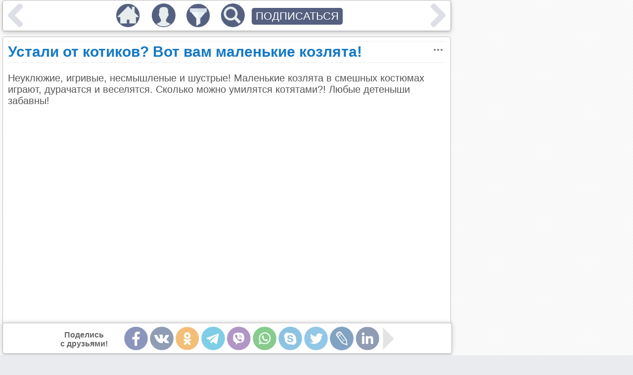

--- FILE ---
content_type: text/html; charset=utf-8
request_url: https://emosurff.com/tag/%D0%B2%D0%B5%D1%81%D0%B5%D0%BB%D1%8C%D0%B5
body_size: 6347
content:
<!DOCTYPE html><head>
<meta http-equiv="Content-Type" content="text/html; charset=utf-8"/>
<meta name="robots" content="follow,index"/>
<meta name="server time" content="18.01.2026 20:20:54"/>
<meta name="viewport" content="width=device-width, initial-scale=1"/>
<meta name="Description" content="Рекомендательно-развлекательный портал эмоционального контента"/>
<meta name="Keywords" content="развлечения,качественный контент,новости,картинки,юмор"/>
<meta name="url" content="https://emosurff.com/tag/%D0%B2%D0%B5%D1%81%D0%B5%D0%BB%D1%8C%D0%B5"/>
<meta name="copyright" content="EmoSurFF.com (c) 2009-2026"/>
<link rel="stylesheet" type="text/css" href="/css/style_v1732324430.css"/>
<script  src="/scripts/jquery.min_v1524355200.js"></script>
<script  src="/scripts/std_v1752218775.js"></script>
<script  src="/scripts/index/index_v1534982400.js"></script>
<link rel="shortcut icon" href="/favicon.ico" type="image/x-icon"/>
<title>EmoSurf.com</title><script>window.yaContextCb=window.yaContextCb||[]</script><script src="https://yandex.ru/ads/system/context.js" async></script></head>
<body>
<script async src="https://www.googletagmanager.com/gtag/js?id=UA-135503888-1"></script>
<script>
  window.dataLayer = window.dataLayer || [];
  function gtag(){dataLayer.push(arguments);}
  gtag('js', new Date());
  gtag('config', 'G-Y6WM7RE91H');
</script>
<div class=emoListWorkArea></div>
<div id=modalBg></div>
<div id="messageDialog" class=dialogArea>
    <div eclass="title"><table><tr><td width=100%><span></span></td><td><img style="display: none" src="/img/tclose.png" onclick="pevents.modalClose()"></td></tr></table></div>
    <div eclass="content">
    </div>
    <div eclass="button"><button onclick="pevents.modalClose('#messageDialog')">Закрыть</button></div>
</div>
<script>
var f_debug = 0;
pevents.loaderTs.push({name: '/index/index.js', lname: '/index/index_v1534982400.js'})
pevents.loaderTs.push({name: '/index/feed.js', lname: '/index/feed_v1614337077.js'})
pevents.loaderTs.push({name: '/index/panel.js', lname: '/index/panel_v1575200447.js'})
pevents.loaderTs.push({name: '/index/form_auth.js', lname: '/index/form_auth_v1534982400.js'})
pevents.loaderTs.push({name: '/index/form_profile.js', lname: '/index/form_profile_v1534982400.js'})
pevents.loaderTs.push({name: '/editor/editor.js', lname: '/editor/editor_v1528416000.js'})
pevents.loaderTs.push({name: '/index/feed_moderator.js', lname: '/index/feed_moderator_v1624363223.js'})
</script>
    <table class=mainContainer cellpadding=0 cellspacing=0><tr><td class=mainContainerCenter>
<div class="feedElement" id="editorArea" style="display: none">
</div>
<div class=feed>
<script>
function onImageLoadError(img) {
    $.get('/onerror.php?url=' + escape(location.href) + '&img=' + img.src);
}
</script>
            <div class="feedElement" pid="8615" viewmode=""><h1 rclass="title"><a href="/post/8615/Ustali_ot_kotikov_Vot_vam_malenkie_kozlyata.html">Устали от котиков? Вот вам маленькие козлята!</a><img onclick="feedObj.moreClick(this)" class="iconMore" rclass="title" src="/img/more.png"></h1><div class="feedContent"><div class="feedText">Неуклюжие, игривые, несмышленые и шустрые! Маленькие козлята в смешных костюмах играют, дурачатся и веселятся. Сколько можно умилятся котятами?! Любые детеныши забавны!</div><br />
<div class="feedVideoArea"><iframe id="rframe8615_0" areaid="post8615_3" width="100%" aspect="0.56" src="https://www.youtube.com/embed/JmGSCIy7-kk?showinfo=0" frameborder="0" allowfullscreen></iframe><script>autoResizeHeight('[areaid="post8615_3"]')</script><div class="feedVideoDescription">Cute Baby Goats - A Cute And Funny Baby Goats Compilation || NEW HD</div></div><br />
<div class="feedVideoArea"><iframe id="rframe8615_1" areaid="post8615_4" width="100%" aspect="0.56" src="https://www.youtube.com/embed/5IuRzJRrRpQ?showinfo=0" frameborder="0" allowfullscreen></iframe><script>autoResizeHeight('[areaid="post8615_4"]')</script><div class="feedVideoDescription">Buttermilk &amp;quot;plays&amp;quot; with her &amp;quot;friends&amp;quot;</div></div></div><div class=feedSocialsArea><table class=feedSocials vcount="" vfrom=""><tr><td>Поделись<br>с друзьями!</td>
            <td><a pos=less onclick="feedObj.socialsShift(this, 'less'); return false;" href="" class=feedSocialNav><img src="/img/s/b_less.png"></a></td><td class=feedSocialIcons><img code="fb" onclick="feedObj.share(this, 8615)" src="/img/s/fb.png" title="Facebook"><img code="vk" onclick="feedObj.share(this, 8615)" src="/img/s/vk.png" title="Вконтакте"><img code="ok" onclick="feedObj.share(this, 8615)" src="/img/s/ok.png" title="Одноклассники"><img code="telegram" onclick="feedObj.share(this, 8615)" src="/img/s/telegram.png" title="Telegram"><img code="viber" onclick="feedObj.share(this, 8615)" src="/img/s/viber.png" title="Viber"><img code="wupp" onclick="feedObj.share(this, 8615)" src="/img/s/wupp.png" title="WhatsApp"><img code="skype" onclick="feedObj.share(this, 8615)" src="/img/s/skype.png" title="Skype"><img code="tw" onclick="feedObj.share(this, 8615)" src="/img/s/tw.png" title="Twitter"><img code="lj" onclick="feedObj.share(this, 8615)" src="/img/s/lj.png" title="LiveJournal"><img code="linkedin" onclick="feedObj.share(this, 8615)" src="/img/s/linkedin.png" title="LinkedIn"><img code="mailru" onclick="feedObj.share(this, 8615)" src="/img/s/mailru.png" title="Mail.Ru"><img code="pin" onclick="feedObj.share(this, 8615)" src="/img/s/pin.png" title="Pinterest"></td><td><a pos=more class=feedSocialNav onclick="feedObj.socialsShift(this, 'more'); return false;" href=""><img src="/img/s/b_more.png"></a></td></tr></table></div><div class=socialSystemData style="display: none" title="Устали от котиков? Вот вам маленькие козлята!" descr="Дети - они всегда дети. Бесятся и веселятся от души!" image="/i/0005bQ006yUM0gw/maxresdefault.jpg" url="https://emosurff.com/st/__stid__/post/8615"></div><script>
window.setTimeout(function() {
    if ($('.feedAdvertHorizontal .adsbygoogle').height() < 50)
    {
        //stats.save('advert_failed_google_call', 1);
        //$('.feedAdvertHorizontal').html('<div id="yandex_rtb_R-A-275354-1"></div><scr' + 'ipt type="text/javascript">(function(w, d, n, s, t) { w[n] = w[n] || []; w[n].push(function() { Ya.Context.AdvManager.render({ blockId: "R-A-275354-1", renderTo: "yandex_rtb_R-A-275354-1", async: true }); }); t = d.getElementsByTagName("script")[0]; s = d.createElement("script"); s.type = "text/javascript"; s.src = "//an.yandex.ru/system/context.js"; s.async = true; t.parentNode.insertBefore(s, t); })(this, this.document, "yandexContextAsyncCallbacks");</s' + 'cript>');
    }
//  else
//      stats.save('advert_ok', 1);
    //if ($('.advertRightWide').html().length < 100)
    //  stats.save('advert_failed', 2);
    //else
    //  stats.save('advert_ok', 2);
}, 10000);
</script>
        <table width=100% class="feedBottom">
        <tr valign=middle>
          <td class=feedRating><table>
            <tr><td><img onmouseover="feedObj.showEmoList(this)" 
                onclick="feedObj.like(this, 1, 8615)" state="disabled"
                src="/img/b_like.png" pid="8615" type="like"></td>
            <td><span>1167</span></td></tr>
            </table><table>
            <tr><td><img onmouseover="feedObj.showEmoList(this)"
                onclick="feedObj.like(this, 0, 8615)" state="disabled"
                src="/img/b_dislike.png" pid="8615" type="dislike"></td>
            <td><span>2</span></td></tr></table>          </td><td class=feedTags><div><a href="/tag/%D0%B4%D0%B5%D1%82%D0%B8">#дети</a></div><div><a href="/tag/%D0%B6%D0%B8%D0%B2%D0%BE%D1%82%D0%BD%D1%8B%D0%B5">#животные</a></div><div><a href="/tag/%D0%B8%D0%B3%D1%80%D0%B0">#игра</a></div><div><a href="/tag/%D0%BA%D0%BE%D0%B7%D0%BB%D1%8F%D1%82%D0%B0">#козлята</a></div><div><a href="/tag/%D0%B2%D0%B5%D1%81%D0%B5%D0%BB%D1%8C%D0%B5">#веселье</a></div><div><a href="/tag/%D0%B4%D0%B5%D1%82%D0%B5%D0%BD%D1%8B%D1%88%D0%B8">#детеныши</a></div>        </td></tr></table>
        <table width=100% class=feedBottom><tr><td><table class="feedInfoShort" rid="8615"><tr><td class=feedMarks><div><a href="/e/cute" title="Умиление">Умиление</a></div><div><a href="/e/laugh" title="Смех">Смех</a></div><div><a href="/e/pleasure" title="Радость">Радость</a></div><div><a href="/e/beauty" title="Красота">Красота</a></div></td><td><img rclass="more" src="/img/more.png" onclick="feedObj.moreInfo(8615)"></td></tr></table><div class="feedInfoFull" rid="8615"><div class=feedMarks><div eid="11"><a href="/e/cute" title="Умиление">Умиление</a><div eclass="counter" show=1>50</div></div><div eid="1"><a href="/e/laugh" title="Смех">Смех</a><div eclass="counter" show=1>24</div></div><div eid="3"><a href="/e/pleasure" title="Радость">Радость</a><div eclass="counter" show=1>17</div></div><div eid="4"><a href="/e/beauty" title="Красота">Красота</a><div eclass="counter" show=1>12</div></div><div eid="2"><a href="/e/interest" title="Интерес">Интерес</a><div eclass="counter" show=1>9</div></div><div eid="5"><a href="/e/surprise" title="Удивление">Удивление</a><div eclass="counter" show=1>4</div></div><div eid="6"><a href="/e/inspiration" title="Вдохновение">Вдохновение</a><div eclass="counter" show=1>2</div></div><div eid="7"><a href="/e/grief" title="Трогательно">Трогательно</a><div eclass="counter" show=1>1</div></div></div><div class=feedCategories><div>&#149; <a href="/c/nature">Природа</a></div><div>&#149; <a href="/c/life">Жизнь</a></div><div>&#149; <a href="/c/children">Дети</a></div></div></div>        <script>
        $('.feedInfoFull[rid="8615"]').hide();
        </script>
        </td><td class="feedInfo">
            <div><a href="/u/user_8OB.ocfcd208495d565ef">WhoKnows</a></div>
            <div title="04-12-19 22:23">75 месяцев</div>
        </td></tr></table>
        <div class=feedElementEnd pid="8615"></div></div><script>pevents.postCheckHeight(8615, $(window).height());</script>        <script>
        $('.feedElement[pid="8615"]').find('img').css('width', '100%').css('height', 'auto');
autoResizeHeight('#rframe8615_1');autoResizeHeight('#rframe8615_0');        </script>
<div class="feedElement" style="height: 600px;"><div id="yandex_rtb_R-A-2174605-2"></div><script>window.yaContextCb.push(()=>{ Ya.Context.AdvManager.render({ renderTo: 'yandex_rtb_R-A-2174605-2', blockId: 'R-A-2174605-2' }) })</script></div></div>
<div id="advert" class="advert" style="width: 10px; height: 10px;"></div>
<div id="adblock" class="adblock" style="width: 10px; height: 10px;"></div>
<div id="feedMarkTemplate" style="display: none"><div eid="{eid}"><a href="/e/{ecode}" title="{title}">{title}</a><div eclass="counter" show="{fshow}">{count}</div></div></div>
<div class=feedSocialsFlowArea><div class=feedSocialsFlow></div></div>
<div class=feedOptionsPanel></div>
<script>
pevents.loadJS('/index/feed.js', function() { feedObj.onResize(); });
var f = 0;
function checkAdBlock(el)
{
    return true;
    if (el.length > 0 &&
        el.is(':visible') &&
        el.outerWidth() > 0 &&
        el.outerHeight() > 0)
        return true;
    return false;
}
$(document).ready(function() {
    window.setTimeout(function() {
    if (!f && 0)
        return;
    if (!checkAdBlock($('#yandex_rtb_R-A-381882-1')) &&
        !checkAdBlock($('.adblock')))
        {
            stats.save('adblock', '');
            //pevents.modalShow('.please-message');
        }
    }, 5000);
});
</script>
<style>
.please-message { max-width: 400px; padding: 20px 15px; font-family: arial;  text-align: center; }
.please-message p { margin: 10px 0 10px 0; text-align: left; }
.please-message button {  margin-top: 10px; }
</style>
<div class="dialogArea please-message">Уважаемый посетитель!
<p>Показ рекламы - единственный способ получения дохода проектом EmoSurf.</p>
<p>Наш сайт не перегружен рекламными блоками (у нас их отрисовывается всего 2 в мобильной версии и 3 в настольной).</p>
<p>Мы очень Вас просим внести наш сайт в белый список вашего блокировщика рекламы, это позволит проекту существовать дальше и дарить вам интересный, познавательный и развлекательный контент!</p>
<button onclick="pevents.modalClose(); stats.save('adblock_ok', '');">Ok, понятно!</button>
</div>
<div id="mainContainerCenterEnd"></div></td><td class=mainContainerRight>
<div class=advertRightWide>
<div id="yandex_rtb_R-A-2174605-1"></div><script>window.yaContextCb.push(()=>{ Ya.Context.AdvManager.render({ renderTo: 'yandex_rtb_R-A-2174605-1', blockId: 'R-A-2174605-1' }) })</script></div>
<div class=advertRightWideFlow style="display: none">
</div>
<div class=advertRightThin>
</div>
</td></tr></table>
<script>
function CMain(par){
    this.rightPadd = '';
    this.userProfile = {email: '', screen_name: ''};
    this.advertFlowHl = null;
    this.mcr = $('.mainContainerRight');
    this.advertFlow = function()
    {
        /*return;
        if (!f_debug)
            return;
        var ac = $('.advertRightWideFlow');
        var ptop = parseInt($(window).scrollTop());
        if (!ac.find('div').length)
            return;
        var atop = parseInt($(ac.find('div')[0]).offset().top);
        delta = atop - ac.offset().top - ptop;
        var delta = Math.max(0, ptop - atop);
        if (atop < ptop)
        {
            ac.css('padding-top', ptop - atop);
            return;
            ac.css('padding-top', Math.min(delta - padding, speed));
            if (this.advertFlowHl)
                window.clearTimeout(this.advertFlowHl);
            this.advertFlowHl = window.setTimeout(function() { mainObj.advertFlow() }, 100);
        }
        return;
        var pbottom = $(window).scrollTop() + $(window).height();
        delta = pbottom - atop;
        //clog(ac.offset().top + parseInt(ac.css('padding-top');
        return;
        if (delta < 0)
            //ac.css('padding-top', ptop + $(window
        clog(delta);
        //else
        //  ac.css('padding-top', 0);*/
        return;
        if (!this.mcr.is(':visible') ||
            this.mcr.css('display') == 'none')
            return;
        
        if (!this.rightPadd.toString().length)
            this.rightPadd = parseInt(this.mcr.css('padding-top'));
        var p = this.rightPadd + parseInt($(window).scrollTop());
        var oldp = parseInt($(this.mcr).css('padding-top'));
        var newoff = joffset(this.mcr.find('div')[0]).top + parseInt($(this.mcr.find('div')[0]).height()) + p - oldp;
        if (newoff < (joffset($('#mainContainerCenterEnd')).top))
        $('.mainContainerRight').css('padding-top', p);
    }
}
mainObj = new CMain();
pevents.emoList = {1:{id: 1, code: 'laugh', title: 'Смех', img: '/img/emo/laugh.png'},6:{id: 6, code: 'inspiration', title: 'Вдохновение', img: '/img/emo/inspiration.png'},3:{id: 3, code: 'pleasure', title: 'Радость', img: '/img/emo/pleasure.png'},2:{id: 2, code: 'interest', title: 'Интерес', img: '/img/emo/interest.png'},5:{id: 5, code: 'surprise', title: 'Удивление', img: '/img/emo/surprise.png'},4:{id: 4, code: 'beauty', title: 'Красота', img: '/img/emo/beauty.png'},11:{id: 11, code: 'cute', title: 'Умиление', img: '/img/emo/cute.png'},7:{id: 7, code: 'grief', title: 'Трогательно', img: '/img/emo/grief.png'},9:{id: 9, code: 'anger', title: 'Гнев', img: '/img/emo/anger.png'},10:{id: 10, code: 'disgust', title: 'Отвращение', img: '/img/emo/disgust.png'}};
pevents.onScrollList['advertRight'] = function() {mainObj.advertFlow()}
//pevents.onScrollList['subscribeAdvert'] = function() { pevents.subscribeAdvertCheck(); };
//pevents.subscribeAdvertHl = window.setTimeout(function() { pevents.showDialogSubscribe(); }, 5000);

$(document).ready(function(){
    $(".adsbygoogle:visible").each(function () {
        (adsbygoogle = window.adsbygoogle || []).push({});
    });
});
</script>
<div class=topPanelArea style="display: none">
	<div class=topPanel>
		<table width=100% class=topPanelBase>
		<tr>
<td><img src="/img/nav/left.png" eclass="nav" class="topPanelButtonBack" rclass="arrow" onclick="panelObj.back()"></td>		<td width=100% align=center>
			<table>
			<tr>
				<td hidesearch="1"><a href="/"><img src="/img/nav/home.png" eclass="nav"/></a></td>
				<td hidesearch="1"><img src="/img/plus.png" style="display: none;" srcnhl="/img/plus.png" srchl="/img/plus_hl.png" rclass="add" eclass="nav" onclick="pevents.showDialogEditor('editorArea')"/></td>				<td hidesearch="1"><img src="/img/nav/profile.png" eclass="nav" onclick="pevents.showDialogProfile()"></td>
				<td hidesearch="1"><img rclass="filter" src="/img/filter.png" eclass="nav" onclick="panelObj.filterClick()"></td>
				<td showsearch="1" rclass="search"><input type="text" onkeydown="if (event.keyCode == 13) panelObj.search(this.value)" rclass="searchText" placeholder="Что вы хотите найти?"></td>
				<td><img src="/img/nav/search.png" eclass="nav" onclick="panelObj.searchClick()"></td>
				<td eclass="subscribe"><button onclick="panelObj.subscribeClick()">ПОДПИСАТЬСЯ</button></td>
			</tr>
			</table>
		</td>
<td><img src="/img/nav/right.png" eclass="nav" class="topPanelButtonForward" rclass="arrow" onclick="panelObj.forward()"></td>		</tr></table>
		<div class=topPanelFilterArea style="display: none">
			<table width=100% style="margin-left: -1px"><tr><td>
			<div class="topPanelFilterEmoArea">
<div class="topPanelFilterEmo" onclick="panelObj.filtersClick('emo', this)" name="emo" eid="1"><img src="/img/emo/laugh.png">Смех</div><div class="topPanelFilterEmo" onclick="panelObj.filtersClick('emo', this)" name="emo" eid="6"><img src="/img/emo/inspiration.png">Вдохновение</div><div class="topPanelFilterEmo" onclick="panelObj.filtersClick('emo', this)" name="emo" eid="3"><img src="/img/emo/pleasure.png">Радость</div><div class="topPanelFilterEmo" onclick="panelObj.filtersClick('emo', this)" name="emo" eid="2"><img src="/img/emo/interest.png">Интерес</div><div class="topPanelFilterEmo" onclick="panelObj.filtersClick('emo', this)" name="emo" eid="5"><img src="/img/emo/surprise.png">Удивление</div><div class="topPanelFilterEmo" onclick="panelObj.filtersClick('emo', this)" name="emo" eid="4"><img src="/img/emo/beauty.png">Красота</div><div class="topPanelFilterEmo" onclick="panelObj.filtersClick('emo', this)" name="emo" eid="11"><img src="/img/emo/cute.png">Умиление</div><div class="topPanelFilterEmo" onclick="panelObj.filtersClick('emo', this)" name="emo" eid="7"><img src="/img/emo/grief.png">Трогательно</div><div class="topPanelFilterEmo" onclick="panelObj.filtersClick('emo', this)" name="emo" eid="9"><img src="/img/emo/anger.png">Гнев</div><div class="topPanelFilterEmo" onclick="panelObj.filtersClick('emo', this)" name="emo" eid="10"><img src="/img/emo/disgust.png">Отвращение</div>			</div>
			<table class=icheckbox>
				<tr>
					<td><div check="0" onclick="pevents.icheck(this, function(element) { panelObj.filtersRender(element) })" class="icheckbox" name="hideSeen"><img style="display: none" src="/img/checkbox_hl.png"></div></td>
					<td>Скрывать уже просмотренное</td>
				</tr>
			</table></td><td eclass="close">
				<img src="/img/tclose.png" onclick="panelObj.filterClick()"/>
				</td></tr>
			</table>
			<table class=icheckbox>
				<tr>
					<td><div check="0" onclick="pevents.icheck(this, function(element) { panelObj.filtersRender(element) })" class="icheckbox" name="showAll"><img style="display: none" src="/img/checkbox_hl.png"></div></td>
					<td>Показывать ещё не прошедшее модерацию</td>
				</tr>
			</table>
					</div>
	</div>
</div>
<script>
pevents.loadJS('/index/panel.js');
//pevents.showDialogEditor('editorArea')
</script>
<script>
//pevents.showDialogProfile();
</script>
<div id="SYS_DATA_LOADER"></div>
</body>
</html>


--- FILE ---
content_type: application/javascript
request_url: https://emosurff.com/scripts//index/feed_v1614337077.js
body_size: 5790
content:
function CFeed(par) {
	var self = this;
	this.feed = [];
	this.sflowArea = $('.feedSocialsFlowArea');
	this.sflow = $('.feedSocialsFlow');
	this.pwidth = 0;
	this.pleft = 0;
	this.shareIconsMax = 10;
	this.shareIconsMin = 5;
	this.sdata = {};
	pevents.loadJS('/lists.js');
	this.emoListObj = [];
	this.objName = par.objName;

	this.moreInfo = function(pid)
	{
		$('.feedInfoShort[rid="' + pid + '"]').toggle();
		$('.feedInfoFull[rid="' + pid + '"]').toggle();
		stats.save('more_info', '', pid);
	}

	this.emoListEvent = function(pid, par)
	{
		pevents.get.query('reaction:emo', {
			id: pid,
			emoId: par.value,
			emoState: par.state
		});
		pevents.get.action('reaction:emo', function(data) {
			var tmpl = $('#feedMarkTemplate').html(), crec, prec;
			var marks = [];
			if (data.counters)
			{
				for(var i in data.counters)
				{
					crec = data.counters[i];
					prec = pevents.emoList[crec.emo_id];
					marks.push(tmpl.replace('{eid}', crec.emo_id).replace('{ecode}', prec.code).replace(/\{title\}/g, prec.title).
						replace('{count}', crec.cnt));
				}
				$('.feedInfoShort .feedMarks').html('');
				for (var i in marks)
					if (i < 4)
						$('.feedInfoShort .feedMarks').append(marks[i].replace('{fshow}', 0));
				$('.feedInfoFull .feedMarks').html('');
				for (var i in marks)
					$('.feedInfoFull .feedMarks').append(marks[i].replace('{fshow}', 1));
			}
		});
	}

	this.showEmoList = function(el)
	{
		var pid = parseInt($(el).attr('pid'));
		for (var i in this.emoListObj)
			if (this.emoListObj[i].id == pid)
				return;
		var elst = cloneIt(pevents.emoList);
		if (pevents.userContentMarks[pid])
		{
			for (var i in pevents.userContentMarks[pid])
				for (var j in elst)
					if (!elst[j].id.toString().localeCompare(pevents.userContentMarks[pid][i].toString()))
						elst[j].selected = 1;
		}
		var lst = new CPanelList({
			objName: this.objName + '.emoListObj[' + this.emoListObj.length + '].obj',
			workArea: $('.emoListWorkArea'),
			workAreaId: pid,
			callBack: function(par) {self.emoListEvent(pid, par) },
			rows: 3,
			data: elst,
			elementClass: 'emoListElementArea',
//			maxWidth: function() { return Math.min($('.emoListWorkArea .emoListElementArea').outerWidth() * 3 + 48, parseInt($(window).width())) + 'px' },
			closeAfterClick: true,
			positionListener: 'like'
		})
		lst.addListener($(el).parents('.feedRating').find('img[type="like"]'), 'like');
		lst.addListener($(el).parents('.feedRating').find('img[type="dislike"]'), 'dislike');
		this.emoListObj.push({ id: pid, obj: lst });
		lst.listShow(el, pid);
	}

	this.request = function(opt, data, cback)
	{
		pevents.get.query('feed:' + opt, data);
		if (typeof cback == 'function')
			pevents.get.action('feed:' + opt, function(data) { cback(data); });
	}

	this.options = function(opt, par)
	{
		if ('abuse' == opt)
		{
			self.feedOptionsArea.find('.feedOptionsAbuseArea').show();
			$(par).hide();
			self.feedOptionsArea[0].onmouseout = null;
			return;
		}

		if ('abuse_send' == opt)
		{
			var aa = self.feedOptionsArea.find('.feedOptionsAbuseArea');
			var cboxes = aa.find('[type="checkbox"]');
			var email = aa.find('[name="email"]');
			var req = {};
			if (cboxes.length)
				for (var i = 0; i < cboxes.length; i ++)
					if (cboxes[i].checked)
						req[$(cboxes[i]).attr('rid')] = 1;
			if (!validate_email(trim(email.val())))
			{
				pevents.fieldBlinkHl(email[0]);
				email.focus();
				return;
			}
			req.text = aa.find('textarea').val();
			req.email = trim(email.val());
			req.pid = self.feedOptionsArea.attr('pid');
			this.request('abuse', req, function() {
				aa.html('Ваша жалоба принята и будет рассмотрена модераторами сервиса в ближайшее время');
			});
		}
	}

	this.moreClick = function(el)
	{
		var farea = $(el).parents('.feedElement');
		var pid = parseInt(farea.attr('pid'));
		stats.save('feed_options', '', pid);
		var area = farea.find('.feedOptionsPanel');
		if (!area.length)
		{
			var na = farea.append('<div class=feedOptionsPanel pid="' + pid + '"></div>');
			area = farea.find('.feedOptionsPanel');
		}
		if (area.is(':visible'))
		{
			area.hide();
			self.feedOptionsId = 0;
			return;
		}
		if (self.feedOptionId)
			self.feedOptionsArea.hide();
		self.feedOptionsArea = area;
		self.feedOptionId = pid;
		area.show();
		area.css('top', joffset(el).top - joffset(farea).top + $(el).outerHeight()).html('<img src="/img/loader.gif"/>')
		pevents.get.query('feed:options', {
			id: pid
		});
		pevents.get.action('feed:options', function(data){
			if (data.errors)
			{
				area.html('<font color=red>' + data.errors + '</font>');
				return;
			}
			area.html(data.html);
		});
	}

	this.comments = function(act, par, par1)
	{
		if ('delete' == act)
		{
			if (!$(par).attr('confirm'))
			{
				$(par).html('Удалить!');
				$(par).attr('confirm', 1);
				return;
			}
			pevents.get.query('comments:delete', {
				id: $($(par).parents('div[type="cbase"]')[0]).hide().attr('cid')
			});
			pevents.get.action('comments:delete', function(data) {
				self.comments('counter', $(par).parents('.feedElement').attr('pid'), data.comments_total_count);
			});
			return;
		}
		if ('reply' == act)
		{
			earea = $(par).parents('.feedComments').find('table[type="editor"]');
			var h = earea[0].outerHTML;
			earea.remove();
			$($($(par).parents('div[type="cbase"]')[0]).find('div[type="crate"]')[0]).after(h);
			$(par).parents('.feedComments').find('table[type="editor"]').find('textarea').focus();
			return;
		}
		if ('counter' == act)
		{
			area = $('.feedElement[pid="' + par + '"]').find('table[type="commcount"]').find('td');
			$(area[1]).html(par1 > 0 ? par1 : '');
			$(area[0]).find('img').attr('state', par1 > 0 ? '' : 'disabled');
			return;
		}
		if ('load_click' == act)
		{
			var area = $('.feedElement[pid="' + par + '"]');
			if (area.attr('viewmode') == 'post')
			{
				windowScrollTo(joffset(area.find('.feedComments')).top - 60);
				return;
			}
			var carea = area.find('.feedBottom[type="comments"]');
			if (carea.is(':visible'))
			{
				carea.hide();
				return;
			}
			else
				carea.show();
			area = area.find('.feedComments');
			area.html('<img type="loader" src="/img/loader.gif">');
	        pevents.get.query('comments:load', {id: par});
	        pevents.get.action('comments:load', function(data) {
	        	area.html(data.html);
	        	self.comments('counter', par, data.comments_total_count);
	        	windowScrollTo(joffset(area).top - 60);
			});
			return;
		}
		
		if ('deanon' == act)
		{
			var area = $(par).parents('.feedComments');
			area.find('[type="profile"]').hide();
			area.find('[name="cboxAnon"]')[0].checked = true;
		}

		if ('anon' == act)
		{
			var area = $(par).parents('.feedComments');
			var larea = area.find('[type="profile"]');
			if (!par1 && (
				!pevents.loggedIn(true, function() { self.comments('anon', par, true) }) ||
				par.checked))
			{
				par.checked = true;
				larea.hide();
				return;
			}
			par.checked = false;
			larea.find('span').html(htmlit(mainObj.userProfile.screen_name));
			larea.find('input[type="checkbox"]')[0].checked = true;
			larea.show();
			return;
		}
		if ('post' == act)
		{
			var area = $(par).parents('.feedElement');
			var pid = parseInt(area.attr('pid'));
			area = area.find('.feedComments');
			var txt = area.find('textarea')[0];
			$(txt).val($.trim(txt.value));
			if (!$(txt).val().length)
			{
				$(txt).focus();
				return;
			}
			var f_anon = $(area).find('input[type="checkbox"]')[0].checked;
			var parentId = $(area.find('table[type="editor"]').parents('div[type="cbase"]')[0]).attr('cid');
			pevents.get.query('comments:post', {
                id: pid,
                comment: $(txt).val(),
                f_anonymous: f_anon ? 1 : 0,
                parent_id: parentId > 0 ? parentId : 0
			});
			pevents.get.action('comments:post', function(data) {
				pevents.get.query('comments:load', {cid: data.cid});
				pevents.get.action('comments:load', function(data) {
					var e = $(area).find('table[type="editor"]');
					f = e.find('[name="cboxAnon"]')[0].checked;
					$(e).replaceWith(data.html + e[0].outerHTML);
					var e = $(area).find('table[type="editor"]');
					if (!f)
						e.find('[name="cboxAnon"]')[0].checked = false;
					self.comments('counter', pid, data.comments_total_count);
				});
			});
			return;
		}
		
		if ('vote' == act)
		{
			area = $('div[type="cbase"][cid="' + par1 + '"]').find('div[type="crate"]');
			pevents.get.query('comments:vote', {vote: par > 0 ? 1 : 0, id: par1});
			pevents.get.action('comments:vote', function(data) {
				$(area.find('img[type="plus"]')[0]).attr('hl', data.vote > 0 ? 1 : 0);
				$(area.find('img[type="minus"]')[0]).attr('hl', data.vote < 0 ? 1 : 0);
				$(area.find('td[type="counter"]')[0]).html(data.cnt_likes > 0 ? data.cnt_likes : '');
				$(area.find('td[type="counter"]')[1]).html(data.cnt_dislikes > 0 ? data.cnt_dislikes : '');
			});
			return;
		}
	}

	this.like = function(el, state, id)
	{
		pevents.get.query('reaction:like', {id: id, value: $(el).attr('type') == 'like' ? 1 : 0});
		pevents.get.action('reaction:like', function(data) {
		    if (!data.result)
		    	return;
		    var p = $(el).parents('.feedRating');
		    $(p).find('img[type="like"]').attr('state', data.user_reaction_state == 'like' ? '' : 'disabled');
		    $(p).find('img[type="dislike"]').attr('state', data.user_reaction_state == 'dislike' ? '' : 'disabled');
		    $($(p).find('span')[0]).html(data.likes);
		    $($(p).find('span')[1]).html(data.dislikes);
		});
	}

	this.share = function(el, id)
	{
		p = $('.feedElement[pid="' + id + '"]');
		var data = {
			'fb': ['005', 'https://facebook.com/dialog/share?app_id=1515663462028680&href={url}'],
			'vk': ['006', 'https://vk.com/share.php?url={url}&image={image}&title={title}'],
			//'gp': ['009', 'https://plus.google.com/share?url={url}&title={title}'],
			'ok': ['007', 'http://connect.ok.ru/dk?st.cmd=WidgetSharePreview&st.shareUrl={url}&title={title}'],
            'twitter': ['008', 'https://twitter.com/intent/tweet?url={url}&text={title}&hashtags={tags}'],
            'telegram': ['00f', 'https://telegram.me/share/url?url={url}&text={title}'],
            'viber': ['00g', 'viber://forward?text={url}'],
            'wupp': ['00h', 'whatsapp://send?text={url}'],
            'skype': ['00j', 'https://web.skype.com/share?url={url}'],
            'linkedin': ['00k', 'http://www.linkedin.com/shareArticle?mini=true&url={url}&title={title}'],
            'mailru': ['00l', 'https://connect.mail.ru/share?url={url}&title={title}'],
            'pin': ['00m', 'https://pinterest.com/pin/create/bookmarklet/?media={image}&url={url}&description={title}'],
            'lj': ['00p', 'http://www.livejournal.com/update.bml?event={url}&subject={title}']
        };
		var sdata = p.find('.socialSystemData');
		var stype;
		stype = (stype = el.src.match(/\/([^\/]+)\.[^\.]+$/)) ? stype[1] : 0;
		if (!data[stype])
			return;
	    stats.save('share_social', stype, id);
	    clog(sdata.attr('url').replace(/__stid__/, data[stype][0]));
		var u = encodeURIComponent(sdata.attr('url').replace(/__stid__/, data[stype][0]));
	    var t = encodeURIComponent(sdata.attr('title'));
	    var i = encodeURIComponent(sdata.attr('image'));
	    var url = data[stype][1].replace('{url}', u).replace('{title}', t).replace('{image}', i);
	    window.open(url);
	}

	this.renderSocials = function(fset)
	{
		if (typeof fset == 'undefined')
			fset = $('.feedSocialsArea');
		var fsa, iset, iel;
		this.sdata = {};
		for (var fi = 0; fi < fset.length; fi ++)
		{
			fsa = $(fset[fi]);
	        iset = fsa.find('.feedSocialIcons').find('img');
			iset.hide();
			$(iset[0]).show();
			var ch = parseInt(fsa.height());
			var stop = Math.min(iset.length, this.shareIconsMax);
			for (var i = 0; i < iset.length; i ++)
			{
				$(iset[i]).show();
				if (parseInt(fsa.height()) <= ch &&
					i <= stop)
					continue;
				this.sdata[fi] = {count: Math.min(i - 1, this.shareIconsMax), from: 0};
				p = $(fsa).find('.feedSocials');
				p.attr('vcount', this.sdata[fi].count);
				p.attr('vfrom', this.sdata[fi].from);
				iset.hide();
				for (var j = this.sdata[fi].from; j < this.sdata[fi].count; j ++)
					if (iset[j])
						$(iset[j]).show();
				fsa.find('a').hide();
				if ((this.sdata[fi].count + this.sdata[fi].from) >= iset.length)
					$(fsa.find('a')[1]).hide();
				else
					$(fsa.find('a')[1]).show();
				break;
			}
		}
	}

	this.socialsShift = function(el, dir)
	{
		stats.save('share_social_flow_more');
		var p = $(el).parents('.feedSocials');
		var iset = p.find('.feedSocialIcons').find('img');
		iset.hide();
		var count = parseInt(p.attr('vcount'));
		var from = parseInt(p.attr('vfrom'));
		var hmore = p.find('a[pos="more"]');
		var hless = p.find('a[pos="less"]');
		if ('more' == dir)
		{
			i = Math.min(from + count, iset.length - count);
			hless.show();
		}
		else if ('less' == dir)
		{
			i = Math.max(0, from - count);
			hmore.show();
		}
		if (!i)
			hless.hide();
		p.attr('vfrom', i);
		var stop = i + count;
		for (; i < stop; i ++)
			$(iset[i]).show();
		if (stop >= iset.length)
			hmore.hide();
	}

	this.renderFlow = function()
	{
		var fel,
			wtop = parseInt($(window).scrollTop()),
			wh = parseInt($(window).height()),
			fh = parseInt($(this.sflowArea).height()),
			th;
		for (var i = 0; i < self.feed.length; i ++)
		{
			fel = this.feed[i];
			th = (th = $(fel.element).find('h1')) ? th.height() : 0;
			if ((joffset(fel.element).top + th + fh + 100) < (wtop + wh) &&
				joffset(fel.socials).top > (wtop + wh))
				break;
		}
		if (i >= self.feed.length)
		{
			this.sflowArea.hide();
			return;
		}
		var sarea = $(fel.element).find('.feedSocials');
		var w = parseInt($(fel.element).outerWidth());
		var l = joffset(fel.element).left;
		if (this.pwidth != w ||
			this.pleft != l)
		{
			this.sflowArea.css('width', this.pwidth = w + 2)
			this.sflow.html(sarea[0].outerHTML);
			this.sflow.attr('pid', $(fel.element).attr('pid'));
			fh = parseInt($(this.sflowArea).outerHeight());
			this.sflowArea.css('left', this.pleft = l);
		}
		this.sflowArea.find('.feedSocialIcons img').click(function() { stats.save('share_social_flow', $(this).attr('code'), $(this).parents('.feedSocialsFlow').attr('pid')) });
		if (!this.sflowArea.is(':visible'))
			this.sflowArea.slideDown();
	}

	// проверяет - в видимой зоне ли рекомендованные посты и отсылает их айдишники
	this.checkRecommendScrollHl = 0;
	this.checkedRecommended = [];
	this.checkRecommendScroll = function(lids)
	{
		var area = $('.recommendArea');
		var items = area.find('.recommendItem');
		var ids = [];
		for (var i = 0; i < items.length; i ++)
			if ((joffset(items[i]).top + $(items[i]).height() * 0.8) < ($(window).scrollTop() + $(window).height()) &&
				(joffset(items[i]).top + $(items[i]).height() * 0.2) > $(window).scrollTop())
				ids.push($(items[i]).attr('pid'));
		if (lids)
		{
			var nids = [];
			for (var i in lids)
				if (ids.indexOf(lids[i]) >= 0 &&
					this.checkedRecommended.indexOf(lids[i]) < 0)
				{
					nids.push(lids[i]);
					this.checkedRecommended.push(lids[i]);
				}
			if (nids.length)
				pevents.get.query('system_base:view_recommended', {ids: ids.join(',')});
			return;
		}
		if (ids.length)
		{
			if (this.checkRecommendScrollHl)
				window.clearTimeout(this.checkRecommendScrollHl);
			this.checkRecommendScrollHl = window.setTimeout(function() { self.checkRecommendScroll(ids) }, 2000);
		}
	}
	this.checkRecommendScrollVerticalHl = 0;
	this.checkedRecommendedVertical = [];
	this.checkRecommendScrollVertical = function(lids)
	{
		var area = $('.recommendAreaVertical');
		items = area.find('.recommendItemVertical');
		var ids = [];
		for (var i = 0; i < items.length; i ++)
			if (joffset(items[i]).top < ($(window).scrollTop() + $(window).height()) &&
				(joffset(items[i]).top + $(items[i]).height()) > $(window).scrollTop())
				ids.push($(items[i]).attr('pid'));
		if (lids)
		{
			var nids = [];
			for (var i in lids)
				if (ids.indexOf(lids[i]) >= 0 &&
					this.checkedRecommendedVertical.indexOf(lids[i]) < 0)
				{
					nids.push(lids[i]);
					this.checkedRecommendedVertical.push(lids[i]);
				}
			if (nids.length)
				pevents.get.query('system_base:view_recommended', {ids: ids.join(',')});
			return;
		}
		if (ids.length)
		{
			if (this.checkRecommendScrollVerticalHl)
				window.clearTimeout(this.checkRecommendScrollVerticalHl);
			this.checkRecommendScrollVerticalHl = window.setTimeout(function() { self.checkRecommendScrollVertical(ids) }, 3000);
		}
	}
	this.checkRecommendScrollBigHl = 0;
	this.checkedRecommendedBig = [];
	this.checkRecommendScrollBig = function(lids)
	{
		var area = $('.recommendAreaBig');
		items = area.find('.recommendItemBig');
		var ids = [];
		for (var i = 0; i < items.length; i ++)
			if (joffset(items[i]).top < ($(window).scrollTop() + $(window).height()) &&
				(joffset(items[i]).top + $(items[i]).height()) > $(window).scrollTop())
				ids.push($(items[i]).attr('pid'));
		if (lids)
		{
			var nids = [];
			for (var i in lids)
				if (ids.indexOf(lids[i]) >= 0 &&
					this.checkedRecommendedBig.indexOf(lids[i]) < 0)
				{
					nids.push(lids[i]);
					this.checkedRecommendedBig.push(lids[i]);
				}
			if (nids.length)
				pevents.get.query('system_base:view_recommended', {ids: ids.join(',')});
			return;
		}
		if (ids.length)
		{
			if (this.checkRecommendScrollBigHl)
				window.clearTimeout(this.checkRecommendScrollBigHl);
			this.checkRecommendScrollBigHl = window.setTimeout(function() { self.checkRecommendScrollBig(ids) }, 3000);
		}
	}

	this.recommendClick = function(el, vertical)
	{
		stats.save(typeof vertical == 'undefined' ? 'click_recommend' : 'click_recommend_vertical', $(el).attr('pid'));
		pevents.get.query('system_base:click_recommended', {id: $(el).attr('pid')});
		//$(el).find('a')[0].click();
	}

	this.renderRecommendInitCnt = 0;
	this.renderRecommend = function()
	{
		var area = $('.recommendAreaBig');
		if (!area.length)
			return;
		var pwidth = area.width();
		var h = 0, items = area.find('.recommendItemBig'), el, eset = [], maxh = 0, ecnt, ewidth;
		for (var i = 0; i < items.length; i ++)
		{
			var img = $(items[i]).find('img')[0];
			if (!img.complete/* ||
				!img.naturalWidth*/)
			{
				this.renderRecommendInitCnt ++;
				if (this.renderRecommendInitCnt < 60)
				{
					window.setTimeout(function() { self.renderRecommend(); }, 100);
					return;
				}
			}
		}
		var ewidth = 250;
		if (pwidth / 4 > ewidth)
			ecnt = 4;
		else if (pwidth / 3 > ewidth)
			ecnt = 3;
		else
			ecnt = 2;
		ewidth = parseInt(pwidth / ecnt) - 20;
		for (var i = 0; i < items.length; i ++)
			$(items[i]).css('width', ewidth);//.css('height', 'auto');
		//for (var i = 0; i < items.length; i ++)
		//	$(items[i]).css('height', maxh);
		for (var i = 0; i < items.length; i ++)
		{
			break;
			el = items[i];
			eset.push(el);
			if (eset.length < ecnt &&
				i < (items.length - 1))
				continue;
			maxh = 0;
			for (var j in eset)
				maxh = parseInt(Math.max($(eset[j]).height(), maxh));
			for (var j in eset)
				$(eset[j]).css('height', maxh);
			eset = [];
			/*el = items[i];
			if (!h)
				h = joffset(el).top;
		    if (joffset(el).top > (h + 50) ||
		    	i == (items.length - 1))
		    {
		    	if (joffset(el).top <= (h + 50))
		    		eset.push(el);
		    	maxh = 0;
		    	for (var j in eset)
		    		maxh = parseInt(Math.max($(eset[j]).height(), maxh));
		    	for (var j in eset)
		    	{
		    		$(eset[j]).css('height', maxh).css('margin-top', '0px');
		    		//var d = $($(eset[j]).find('div')[0]);
		    		//d.css('margin-top', parseInt(($(eset[j]).height() - $(eset[j]).find('img').outerHeight() - d.outerHeight()) / 2) + 'px');
		    	}
		    	h = 0;
		    	eset = [];
		    }
		    eset.push(el);
		    */
        }
	}

	this.loadMoreUrl = '';
	this.loadMoreClick = function(el)
	{
		if (!el)
			el = $('.loadMoreArea a');
		if (!this.loadMoreUrl)
			this.loadMoreUrl = '';
		if (!el.length ||
			!this.loadMoreUrl.localeCompare($(el).attr('href')))
			return;
		this.loadMoreUrl = el.attr('href');
		$.get($(el).attr('href'), {}, function(data) {
			$(el).parents('.loadMoreArea').replaceWith(data.feed);
			pevents.onFeedUpdate();
		}, 'json');
	}
	this.loadMoreCheckAndClick = function(shift)
	{
		var ma = $('.loadMoreArea');
		if (!ma.length)
			return;
		var wtop = parseInt($(window).scrollTop());
		var wh = parseInt($(window).height());
		if (joffset(ma).top > (wtop + wh + shift))
			return;
		this.loadMoreClick();
	}

	this.init = function()
	{
		var fres = $('.feedElement');
		self.feed = [];
		for (var i = 0; i < fres.length; i ++)
			if ((bpos = $(fres[i]).find('.feedSocialsArea')).length)
				self.feed.push({element: fres[i], socials: bpos[0]});
		self.onResize();
		self.onScroll();
	}

	this.onScroll = function()
	{
		self.renderFlow();
		self.loadMoreCheckAndClick(500);
		//self.checkRecommendScroll();
		//self.checkRecommendScrollVertical();
		self.checkRecommendScrollBig();
	}

	this.onResize = function()
	{
		self.renderSocials();
		self.renderFlow();
		self.renderRecommend();
	}
};
feedObj = new CFeed({objName: 'feedObj'});
feedObj.init();
$(window).resize(function(){ feedObj.onResize(); });
$(window).scroll(function(){ feedObj.onScroll(); });